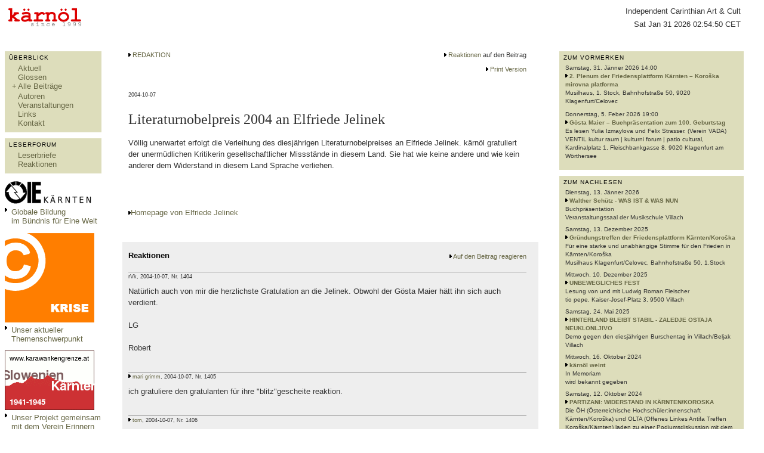

--- FILE ---
content_type: text/html; charset=utf-8
request_url: https://www.kaernoel.at/cgi-bin/kaernoel/comax.pl?page=page.std;job=CENTER:articles.single_article;ID=1118
body_size: 27169
content:
<head> <meta charset="UTF-8"> <title>kärnöl</title> <style type="text/css"> body, td{ font-family: Verdana, Arial, sans-serif; font-size: 0.8em; color: #333333;} p, td{ border-width: 1px; border-color: #CCCCCC;} a{ color: #666644; text-decoration: none;} a:hover{ color: #000000;} body{ background-color: #FFFFFF;} div{ position: absolute;} td{ vertical-align: top; border-width: 1px; border-color: #666666;} div.article{ position: relative; margin-left: 10px; margin-right: 20px;} div.article p{ font-size: 1em; line-height: 155%;} div.article li{ font-size: 1em; line-height: 155%;} div.letters{ position: relative; margin-left: 10px; margin-right: 20px;} div.letters p{ font-size: 1em; margin: 0px;} div.letters p.nr{ font-size: 7pt; text-align: right; margin-top: 1px; border-top-style: solid; border-top-width: 1px; border-top-color: #999999;} div.letters p.author{ font-size: 7pt; margin-top: 5px;} div.letters p.header{ font-size: 1em; font-weight: bold; margin-top: 1px;} div.letters p.content{ margin-top: 10px; line-height: 155%; padding-bottom: 30px;} table.menu td{ font-size: 1em; letter-spacing: 0.1em; background-color: #DD0000; border-color: #DD0000; border-bottom-color: #FFFFFF; color: #FFFFFF; padding: 1px; padding-bottom: 2px; padding-left: 6px; padding-right: 6px; border-style: solid;} table.menu td.sub{ font-size: 7pt; letter-spacing: 0px; background-color: #FFFFFF; border-color: #DD0000; padding: 0px; padding-top: 4px; padding-bottom: 4px; padding-left: 7px; padding-right: 6px; border-style: none; border-right-style: solid; border-left-style: solid;} table.menu a{ color: #FFFFFF;} table.menu a:hover{ color: #FFFFFF;} table.menu td.sub a{ color: #000000;} table.menu td.sub a:hover{color: #000000; text-decoration: underline;} input{ font-size: 1em;} input.must, input.allow, select, textarea{ border-width: 1px; border-color: #CCCCCC; border-style: solid; font-family: Verdana, Arial, sans-serif; font-size: 1em;} .must{ background-color: #EEEEEE;} table.links td.l{ padding-bottom: 8px; padding-right: 10px;} table.links td.r{ padding-bottom: 8px;} </style></head> <body> <table cellspacing="0" cellpadding="0" style="width:98%;right:1%;"> <tr> <td rowspan="2" style=" border-top-style: none; border-bottom-style: none; padding-top: 5px; padding-bottom: 5px; padding-left: 5px; background-color: #FFFFFF; width: 150px;"> <img src="/kaernoel/kaernoel.gif" alt="kärnöl-Logo"></td> <!--<td rowspan="2" style=" font-size: 8pt; padding-left: 40px; width: 150px; padding-top: 5px;"> Aktuelle Empfehlungen: </td>//--> <td rowspan="2" id="ticker" style=" font-size: 8pt; line-height: 11pt; padding-top: 5px; padding-left: 40px;"> </td> <td style=" text-align: right; vertical-align: top; padding-top: 3px; padding-left: 10px; padding-right: 5px; border-top-style: none;"> Independent Carinthian Art & Cult </td> </tr> <tr> <td style=" text-align: right; vertical-align: bottom; padding-bottom: 3px; padding-left: 10px; padding-right: 5px; border-bottom-style: none;">Sat Jan 31 2026 02:54:50 CET</td> </tr> </table> <table cellspacing="0" cellpadding="0" style="width:98%;right:1%;margin-top:35px;"> <colgroup> <col width="150"> <col width="*"> <col width="25%"> </colgroup> <tr> <td><script type="text/javascript"> var show = 1; function s(){ document.getElementById('beitraege').style.display = show ? 'block' : 'none'; document.getElementById('exp').innerHTML = show ? '-' : '+'; show = !show; } </script><table class="box" style="width:100%;margin-bottom:10px;" cellspacing="0" cellpadding="0"> <tr> <td style=" width: 100%; font-size: 7.5pt; padding: 2px; padding-top: 5px; padding-bottom: 3px; padding-left: 7px; padding-right: 7px; letter-spacing: 1px; background-color: #DDDDBB; color: #000000">ÜBERBLICK</td></tr> <tr> <td style=" padding: 5px; padding-bottom: 8px; padding-left: 10px; padding-top: 2px; font-size: 7.5pt; background-color: #DDDDBB; line-height: 11pt;"> <table cellspacing="0" cellpadding="0"><tr><td style="width:12px;padding-bottom:2px;text-align:center;"></td><td><a href="/cgi-bin/kaernoel/comax.pl?page=page.std;job=CENTER:articles.actual">Aktuell</a></td></tr></table> <table cellspacing="0" cellpadding="0"><tr><td style="width:12px;padding-bottom:2px;text-align:center;"></td><td><a href="/cgi-bin/kaernoel/comax.pl?page=page.std;job=CENTER:glosses.overview">Glossen</a></td></tr></table> <table cellspacing="0" cellpadding="0"><tr><td style="width:12px;padding-bottom:2px;text-align:center;"><a href="javascript:s();" id="exp">+</a></td><td><a href="/cgi-bin/kaernoel/comax.pl?page=page.plain;job=RIGHT:articles.overview">Alle Beiträge</a></td></tr></table> <div style="position:relative;display:none;" id="beitraege"><table cellspacing="0" cellpadding="0"><tr><td style="width:12px;padding-bottom:2px;text-align:center;"></td><td style="width:12px;padding-bottom:0px;text-align:center;"></td><td> <a href="/cgi-bin/kaernoel/comax.pl?page=page.plain;job=RIGHT:articles.overview;rcategory=30">Alternativen</a></td></tr></table><table cellspacing="0" cellpadding="0"><tr><td style="width:12px;padding-bottom:2px;text-align:center;"></td><td style="width:12px;padding-bottom:0px;text-align:center;"></td><td> <a href="/cgi-bin/kaernoel/comax.pl?page=page.plain;job=RIGHT:articles.overview;rcategory=17">Art</a></td></tr></table><table cellspacing="0" cellpadding="0"><tr><td style="width:12px;padding-bottom:2px;text-align:center;"></td><td style="width:12px;padding-bottom:0px;text-align:center;"></td><td> <a href="/cgi-bin/kaernoel/comax.pl?page=page.plain;job=RIGHT:articles.overview;rcategory=33">Bildung</a></td></tr></table><table cellspacing="0" cellpadding="0"><tr><td style="width:12px;padding-bottom:2px;text-align:center;"></td><td style="width:12px;padding-bottom:0px;text-align:center;"></td><td> <a href="/cgi-bin/kaernoel/comax.pl?page=page.plain;job=RIGHT:articles.overview;rcategory=20">Gesellschaft</a></td></tr></table><table cellspacing="0" cellpadding="0"><tr><td style="width:12px;padding-bottom:2px;text-align:center;"></td><td style="width:12px;padding-bottom:0px;text-align:center;"></td><td> <a href="/cgi-bin/kaernoel/comax.pl?page=page.plain;job=RIGHT:articles.overview;rcategory=26">Globalisierung</a></td></tr></table><table cellspacing="0" cellpadding="0"><tr><td style="width:12px;padding-bottom:2px;text-align:center;"></td><td style="width:12px;padding-bottom:0px;text-align:center;"></td><td> <a href="/cgi-bin/kaernoel/comax.pl?page=page.plain;job=RIGHT:articles.overview;rcategory=21">Leben</a></td></tr></table><table cellspacing="0" cellpadding="0"><tr><td style="width:12px;padding-bottom:2px;text-align:center;"></td><td style="width:12px;padding-bottom:0px;text-align:center;"></td><td> <a href="/cgi-bin/kaernoel/comax.pl?page=page.plain;job=RIGHT:articles.overview;rcategory=23">Lyrik</a></td></tr></table><table cellspacing="0" cellpadding="0"><tr><td style="width:12px;padding-bottom:2px;text-align:center;"></td><td style="width:12px;padding-bottom:0px;text-align:center;"></td><td> <a href="/cgi-bin/kaernoel/comax.pl?page=page.plain;job=RIGHT:articles.overview;rcategory=27">Österreich</a></td></tr></table><table cellspacing="0" cellpadding="0"><tr><td style="width:12px;padding-bottom:2px;text-align:center;"></td><td style="width:12px;padding-bottom:0px;text-align:center;"></td><td> <a href="/cgi-bin/kaernoel/comax.pl?page=page.plain;job=RIGHT:articles.overview;rcategory=8">Politik</a></td></tr></table><table cellspacing="0" cellpadding="0"><tr><td style="width:12px;padding-bottom:2px;text-align:center;"></td><td style="width:12px;padding-bottom:0px;text-align:center;"></td><td> <a href="/cgi-bin/kaernoel/comax.pl?page=page.plain;job=RIGHT:articles.overview;rcategory=24">Prosa</a></td></tr></table><table cellspacing="0" cellpadding="0"><tr><td style="width:12px;padding-bottom:2px;text-align:center;"></td><td style="width:12px;padding-bottom:0px;text-align:center;"></td><td> <a href="/cgi-bin/kaernoel/comax.pl?page=page.plain;job=RIGHT:articles.overview;rcategory=18">Villach</a></td></tr></table></div> <table cellspacing="0" cellpadding="0"><tr><td style="width:12px;padding-bottom:2px;text-align:center;"></td><td><a href="/cgi-bin/kaernoel/comax.pl?page=page.std;job=CENTER:authors.list">Autoren</a></td></tr></table> <table cellspacing="0" cellpadding="0"><tr><td style="width:12px;padding-bottom:2px;text-align:center;"></td><td><a href="/cgi-bin/kaernoel/comax.pl?page=page.std;job=CENTER:events.overview">Veranstaltungen</a></td></tr></table> <table cellspacing="0" cellpadding="0"><tr><td style="width:12px;padding-bottom:2px;text-align:center;"></td><td><a href="/cgi-bin/kaernoel/comax.pl?page=page.std;job=CENTER:global.links">Links</a></td></tr></table> <table cellspacing="0" cellpadding="0"><tr><td style="width:12px;padding-bottom:2px;text-align:center;"></td><td><a href="/cgi-bin/kaernoel/comax.pl?page=page.std;job=CENTER:texts.contact">Kontakt</a></td></tr></table> </td></tr></table><table class="box" style="width:100%;margin-bottom:10px;" cellspacing="0" cellpadding="0"> <tr> <td style=" width: 100%; font-size: 7.5pt; padding: 2px; padding-top: 5px; padding-bottom: 3px; padding-left: 7px; padding-right: 7px; letter-spacing: 1px; background-color: #DDDDBB; color: #000000">LESERFORUM</td></tr> <tr> <td style=" padding: 5px; padding-bottom: 8px; padding-left: 10px; padding-top: 2px; font-size: 7.5pt; background-color: #DDDDBB; line-height: 11pt;"> <table cellspacing="0" cellpadding="0"><tr><td style="width:12px;padding-bottom:2px;text-align:center;"></td><td><a href="/cgi-bin/kaernoel/comax.pl?page=page.std;job=CENTER:letters.list_short">Leserbriefe</a></td></tr></table> <table cellspacing="0" cellpadding="0"><tr><td style="width:12px;padding-bottom:2px;text-align:center;"></td><td><a href="/cgi-bin/kaernoel/comax.pl?page=page.std;job=CENTER:letters.reactions">Reaktionen</a></td></tr></table> </td></tr></table> <p style="margin-bottom:0px;"> <a href="http://www.kaernoel.at/oeie/" title="Globale Bildung im Bündnis für Eine Welt"> <img style="border-style:none;" src="/kaernoel/img/events/6540sm.jpg" alt="Globale Bildung im Bündnis für Eine Welt" width="150"></a></p> <table style="margin-top:5px;" cellspacing="0" cellpadding="0"> <tr> <td style="padding-right:7px;"><img src="/kaernoel/right.gif" alt="r"></td> <td> <a href="http://www.kaernoel.at/oeie" title="Globale Bildung im Bündnis für Eine Welt"> Globale Bildung<br>im Bündnis für Eine Welt</a></td></tr> </table> <p style="margin-bottom:0px;"> <a href="comax.pl?page=page.std;job=CENTER:texts.krise" title="Krise - Themenschwerpunkg 2009"> <img style="border-style:none;" src="/kaernoel/img/events/8295gr.jpg" alt="Krise - Themenschwerpunkt 2009" width="150"></a></p> <table style="margin-top:5px;" cellspacing="0" cellpadding="0"> <tr> <td style="padding-right:7px;"><img src="/kaernoel/right.gif" alt="r"></td> <td> <a href="comax.pl?page=page.std;job=CENTER:texts.krise" title="Krise - Themenschwerpunkt 2009" > Unser aktueller Themenschwerpunkt</a></td></tr> </table> <p style="margin-bottom:0px;"> <a href="http://www.karawankengrenze.at" title="www.karawankengrenze.at" target="_blank"> <img style="border-style:none;" src="/kaernoel/img/events/5936sm.jpg" alt="www.karawankengrenze.at" width="150"></a></p> <table style="margin-top:5px;" cellspacing="0" cellpadding="0"> <tr> <td style="padding-right:7px;"><img src="/kaernoel/right.gif" alt="r"></td> <td> <a href="http://www.karawankengrenze.at" title="www.karawankengrenze.at" target="_blank"> Unser Projekt gemeinsam mit dem Verein Erinnern</a></td></tr> </table> <p style="margin-bottom:0px;"> <a href="/downloads/ns_in_villach.pdf" title="Nationalsozialismus in Villach - Broschüre von Hans Haider" target="_blank"> <img style="border-style:none;" src="/kaernoel/img/events/7767sm.jpg" alt="Nationalsozialismus in Villach" width="150"></a></p> <table style="margin-top:5px;" cellspacing="0" cellpadding="0"> <tr> <td style="padding-right:7px;"><img src="/kaernoel/right.gif" alt="r"></td> <td> <a href="/downloads/ns_in_villach.pdf" title="Nationalsozialismus in Villach - Broschüre von Hans Haider" target="_blank"> Hans Haider:<br /> "Nationalsozialismus<br /> in Villach"<br /> (pdf downloaden)</a></td></tr> </table> <p style="margin-bottom:0px;"> <a href="/downloads/juden_in_kaernten.pdf" title="Jüdinnen und Juden in Kärnten - Broschüre von Hans Haider" target="_blank"> <img style="border-style:none;" src="/downloads/juden_in_kaernten.jpg" alt="Jüdinnen und Juden in Kärnten" width="150"></a></p> <table style="margin-top:5px;" cellspacing="0" cellpadding="0"> <tr> <td style="padding-right:7px;"><img src="/kaernoel/right.gif" alt="r"></td> <td> <a href="/downloads/juden_in_kaernten.pdf" title="Jüdinnen und Juden in Kärnten - Broschüre von Hans Haider" target="_blank"> Hans Haider:<br /> "Jüdinnen und Juden<br /> in Kärnten"<br /> (pdf downloaden)</a></td></tr> </table> <p style="margin-bottom:0px;"> <a href="/cgi-bin/kaernoel/comax.pl?page=page.std;job=CENTER:texts.pizza" title="Sgt. kärnöl"> <img style="border-style:none;" src="/kaernoel/img/events/6105sm.jpg" alt="Pizzakarton Sgt kärnöl´s Lonely Hearts Club Band" width="150"></a></p> <table style="margin-top:5px;" cellspacing="0" cellpadding="0"> <tr> <td style="padding-right:7px;"><img src="/kaernoel/right.gif" alt="r"></td> <td> <a href="/cgi-bin/kaernoel/comax.pl?page=page.std;job=CENTER:texts.pizza" title="Sgt. kärnöl´s Lonely Hearts Club Band"> Nähere Informationen zum schönsten Pizzakarton der Welt</a></td></tr> </table> <p style="margin-bottom:0px;"> <a href="http://www.kaernoel.at/wasserleitung" title="WASSER? - Jetzt gehts um die LEITUNGSKOMPETENZ!"> <img style="border-style:none;" src="/kaernoel/img/events/6776sm.jpg" alt="WASSER? - Jetzt gehts um die LEITUNGSKOMPETENZ!" width="150"></a></p> <table style="margin-top:5px;" cellspacing="0" cellpadding="0"> <tr> <td style="padding-right:7px;"><img src="/kaernoel/right.gif" alt="r"></td> <td> <a href="http://www.kaernoel.at/wasserleitung" title="WASSER? - Jetzt gehts um die LEITUNGSKOMPETENZ!" > WASSER?<br />Jetzt gehts um die LEITUNGSKOMPETENZ!</a></td></tr> </table> <p style="margin-bottom:0px;"> <a href="comax.pl?page=page.std;job=CENTER:texts.bildung" title="Bildung - Themenschwerpunkg 2007"> <img style="border-style:none;" src="/kaernoel/img/events/6494gr.jpg" alt="Bildung - Themenschwerpunkt 2007" width="150"></a></p> <table style="margin-top:5px;" cellspacing="0" cellpadding="0"> <tr> <td style="padding-right:7px;"><img src="/kaernoel/right.gif" alt="r"></td> <td> <a href="comax.pl?page=page.std;job=CENTER:texts.bildung" title="Bildung - Themenschwerpunkt 2007" > Unser Themenschwerpunkt 2007</a></td></tr> </table> <p style="margin-bottom:0px;"> <a href="/cgi-bin/kaernoel/comax.pl?page=page.std;job=CENTER:texts.arbeit" title="Themenschwerpunkt Villach 2006"> <img style="border-style:none;" src="/kaernoel/img/events/4607sm.jpg" alt="(c) Arbeit" width="150" height="150"></a></p> <table style="margin-top:5px;" cellspacing="0" cellpadding="0"> <tr> <td style="padding-right:7px;"><img src="/kaernoel/right.gif" alt="r"></td> <td> <a href="/cgi-bin/kaernoel/comax.pl?page=page.std;job=CENTER:texts.arbeit" title="Themenschwerpunkt Villach 2006"> Alle Informationen zum Themenschwerpunkt Arbeit</a></td></tr> </table> <p style="margin-bottom:0px;"> <a href="/cgi-bin/kaernoel/comax.pl?page=page.std;job=CENTER:texts.eigentum" title="Themenschwerpunkt Villach 2005"> <img style="border-style:none;" src="/kaernoel/img/events/3455sm.jpg" alt="(c) Eigentum" width="150" height="150"></a></p> <table style="margin-top:5px;" cellspacing="0" cellpadding="0"> <tr> <td style="padding-right:7px;"><img src="/kaernoel/right.gif" alt="r"></td> <td> <a href="/cgi-bin/kaernoel/comax.pl?page=page.std;job=CENTER:texts.eigentum" title="Themenschwerpunkt Villach 2005"> Unser Themenschwerpunkt Eigentum</a></td></tr> </table> <table style="margin-top:5px;margin-top:30px;" cellspacing="0" cellpadding="0"> <tr> <td style="padding-right:7px;"><img src="/kaernoel/right.gif" alt="r"></td> <td> <a href="/cgi-bin/kaernoel/comax.pl?page=page.std;job=CENTER:texts.schwerpunkte"> Überblick über alle Themenschwerpunkte</a></td></tr> </table></td> <td style=" padding-top: 0px; padding-left: 35px; padding-right: 35px; padding-bottom: 20px;"> <table cellspacing="0" cellpadding="0" width="100%"> <tr><td style="padding-left:10px;font-size:8pt;"> <p style="margin-bottom:2px;"></p> <p style="margin-top:0px;font-size:7,5pt;"><img src="/kaernoel/right.gif"> <a href="/cgi-bin/kaernoel/comax.pl?page=page.std;job=CENTER:authors.biography;ID=124"> REDAKTION</a><br></p> </td> <td style="text-align:right;vertical-align:bottom;padding-right:20px;font-size:8pt;"> <nobr><img src="/kaernoel/right.gif"> <a href="#react">Reaktionen</a> auf den Beitrag<br></nobr><br> <nobr><img src="/kaernoel/right.gif"> <a href="/cgi-bin/kaernoel/comax.pl?page=page.print;job=CONTENT:articles.single_article_print;ID=1118" target="_blank">Print Version</a></nobr> </td> </tr> </table> <div class="article"> <p style="font-size:7pt;margin:0px;margin-top:30px;margin-bottom:20px;">2004-10-07</p> <p style="font-size:18pt;font-family:Times New Roman, serif;;margin:0px;line-height:22pt;">Literaturnobelpreis 2004 an Elfriede Jelinek</p> <p style="font-size:8pt;margin:0px;margin-top:15px;margin-bottom:10px;"></p> <p style="margin:0px;"></p><p><p>Völlig unerwartet erfolgt die Verleihung des diesjährigen Literaturnobelpreises an Elfriede Jelinek. kärnöl gratuliert der unermüdlichen Kritikerin gesellschaftlicher Missstände in diesem Land. Sie hat wie keine andere und wie kein anderer dem Widerstand in diesem Land Sprache verliehen.</p><br><p><br><img src="/kaernoel/right.gif"><a href="http://ourworld.compuserve.com/homepages/elfriede/" target="_blank">Homepage von Elfriede Jelinek</a></p></div><div style="background-color:#EEEEEE;margin-top:40px;position:relative;padding-top:10px;"> <table style="margin-top:5px;margin-bottom:20px;" cellspacing="0" cellpadding="0" width="100%"> <tr><td style="padding-left:10px;font-size:10pt;font-weight:bold;"> <a style="color:#000000;" id="react">Reaktionen</a> </td> <td style="text-align:right;vertical-align:bottom;padding-right:20px;font-size:8pt;"> <img src="/kaernoel/right.gif"> <a href="/cgi-bin/kaernoel/comax.pl?page=std;job=CENTER:letters.form_write_article_letter;article=1118"> Auf den Beitrag reagieren </a> </td> </tr> </table> <div class="letters" style="position:relative;margin-bottom:20px,"><p class="nr" style="text-align:left;padding-top:2px;">rVk, 2004-10-07, Nr. 1404 </p><p class="content"> Natürlich auch von mir die herzlichste Gratulation an die Jelinek.  Obwohl der Gösta Maier hätt ihn sich auch verdient.<br><br>LG<br><br>Robert </p><p class="nr" style="text-align:left;padding-top:2px;"><img src="/kaernoel/right.gif"> <a href="mailto:marigrimm@gmx.at?subject=kärnöl-Leserbrief Nr. 1405" title="Email an Verfasser">mari grimm</a>, 2004-10-07, Nr. 1405 </p><p class="content"> ich gratuliere den gratulanten  für ihre     "blitz"gescheite reaktion. </p><p class="nr" style="text-align:left;padding-top:2px;"><img src="/kaernoel/right.gif"> <a href="mailto:thomasfian@yahoo.de?subject=kärnöl-Leserbrief Nr. 1406" title="Email an Verfasser">tom</a>, 2004-10-07, Nr. 1406 </p><p class="content"> Ja herzlichen Glückwunsch obwohl insgeheim habe ich eher auf Maria Modly bzw. auf gösta getippt.............aber jelinek tuts auch........<br><br>thomas bernhard....wäre auch mal was........<br><br><br>ps: maria modley LIVE am 14.10. in gmünd<br>achtung spam<br><br><br>mRg<br>thomas </p></div> </div> <p style="font-size:8pt;"> <img src="/kaernoel/right.gif"> <a href="/cgi-bin/kaernoel/comax.pl?page=page.std;job=CENTER:letters.reactions"> Reaktionen auf andere Beiträge</a> </p><p style="margin-top:200px;"> <a href="admin/comax.pl?page=page.admin;job=RIGHT:admin.form_article_edit;ID=1118">.</a> </p> </td> <td><table class="box" style="width:100%;margin-bottom:10px;" cellspacing="0" cellpadding="0"> <tr> <td style=" width: 100%; font-size: 7.5pt; padding: 2px; padding-top: 5px; padding-bottom: 3px; padding-left: 7px; padding-right: 7px; letter-spacing: 1px; background-color: #DDDDBB; color: #000000">ZUM VORMERKEN</td></tr> <tr> <td style=" padding: 5px; padding-bottom: 8px; padding-left: 10px; padding-top: 2px; font-size: 7.5pt; background-color: #DDDDBB; line-height: 11pt;"> <!--<p style="margin:0px;"><span style="font-weight:bold;">Achtung Änderung:</span><br />Jeden Montag und Donnerstag 18:00 - 20:00 Uhr</p> <p style="margin:0px;font-weight:bold;"><img src="/kaernoel/right.gif" alt="r"> <a href="comax.pl?page=page.std;job=CENTER:articles.single_article;ID=2602" title="Vorschau">Willkommen am Krisenherd</a></p> <p style="margin:0px;margin-bottom:10px;">Im Kreml, Villach, Ludwig Walther Straße 29</p> <hr style="margin-bottom:10px;">//--><p style="margin:0px;"> Samstag, 31. Jänner 2026 14:00</p> <p style="margin:0px;"><img src="/kaernoel/right.gif" alt="r"> <a href="/cgi-bin/kaernoel/comax.pl?page=page.std;job=CENTER:events.single_event;ID=1171" title="Vorschau"><strong>2. Plenum der  Friedensplattform Kärnten – Koroška mirovna platforma</strong></a></p> <p style="margin:0px;margin-bottom:8px;">Musilhaus, 1. Stock, Bahnhofstraße 50, 9020 Klagenfurt/Celovec </p><p style="margin:0px;"> Donnerstag, 5. Feber 2026 19:00</p> <p style="margin:0px;"><img src="/kaernoel/right.gif" alt="r"> <a href="/cgi-bin/kaernoel/comax.pl?page=page.std;job=CENTER:events.single_event;ID=1172" title="Vorschau"><strong>Gösta Maier – Buchpräsentation zum 100. Geburtstag</strong></a></p> <p style="margin:0px;margin-bottom:8px;">Es lesen Yulia Izmaylova und Felix Strasser. (Verein VADA)<br>VENTIL kultur raum | kulturni forum | patio cultural, Kardinalplatz 1, Fleischbankgasse 8, 9020 Klagenfurt am Wörthersee </p></td></tr></table><table class="box" style="width:100%;margin-bottom:10px;" cellspacing="0" cellpadding="0"> <tr> <td style=" width: 100%; font-size: 7.5pt; padding: 2px; padding-top: 5px; padding-bottom: 3px; padding-left: 7px; padding-right: 7px; letter-spacing: 1px; background-color: #DDDDBB; color: #000000">ZUM NACHLESEN</td></tr> <tr> <td style=" padding: 5px; padding-bottom: 8px; padding-left: 10px; padding-top: 2px; font-size: 7.5pt; background-color: #DDDDBB; line-height: 11pt;"><p style="margin-top:0px;margin-bottom:6px;"> Dienstag, 13. Jänner 2026<br> <img src="/kaernoel/right.gif" alt="r"> <strong><a href="/cgi-bin/kaernoel/comax.pl?page=page.std;job=CENTER:events.single_event;ID=1168" title="Nachlese"> Walther Schütz - WAS IST & WAS NUN</a></strong><br>Buchpräsentation<br>Veranstaltungssaal der Musikschule Villach<br> </p><p style="margin-top:0px;margin-bottom:6px;"> Samstag, 13. Dezember 2025<br> <img src="/kaernoel/right.gif" alt="r"> <strong><a href="/cgi-bin/kaernoel/comax.pl?page=page.std;job=CENTER:events.single_event;ID=1169" title="Nachlese"> Gründungstreffen der Friedensplattform Kärnten/Koroška</a></strong><br>Für eine starke und unabhängige Stimme für den Frieden in Kärnten/Koroška<br>Musilhaus Klagenfurt/Celovec, Bahnhofstraße 50, 1.Stock<br> </p><p style="margin-top:0px;margin-bottom:6px;"> Mittwoch, 10. Dezember 2025<br> <img src="/kaernoel/right.gif" alt="r"> <strong><a href="/cgi-bin/kaernoel/comax.pl?page=page.std;job=CENTER:events.single_event;ID=1170" title="Nachlese"> UNBEWEGLICHES FEST</a></strong><br>Lesung von und mit Ludwig Roman Fleischer<br>tio pepe, Kaiser-Josef-Platz 3, 9500 Villach<br> </p><p style="margin-top:0px;margin-bottom:6px;"> Samstag, 24. Mai 2025<br> <img src="/kaernoel/right.gif" alt="r"> <strong><a href="/cgi-bin/kaernoel/comax.pl?page=page.std;job=CENTER:events.single_event;ID=1167" title="Nachlese"> HINTERLAND BLEIBT STABIL - ZALEDJE OSTAJA NEUKLONLJIVO</a></strong><br>Demo gegen den diesjährigen Burschentag in Villach/Beljak<br>Villach<br> </p><p style="margin-top:0px;margin-bottom:6px;"> Mittwoch, 16. Oktober 2024<br> <img src="/kaernoel/right.gif" alt="r"> <strong><a href="/cgi-bin/kaernoel/comax.pl?page=page.std;job=CENTER:events.single_event;ID=1166" title="Nachlese"> kärnöl weint</a></strong><br>In Memoriam<br>wird bekannt gegeben<br> </p><p style="margin-top:0px;margin-bottom:6px;"> Samstag, 12. Oktober 2024<br> <img src="/kaernoel/right.gif" alt="r"> <strong><a href="/cgi-bin/kaernoel/comax.pl?page=page.std;job=CENTER:events.single_event;ID=1165" title="Nachlese"> PARTIZANI: WIDERSTAND IN KÄRNTEN/KOROSKA</a></strong><br>Die ÖH (Österreichische Hochschüler:innenschaft Kärnten/Koroška) und OLTA (Offenes Linkes Antifa Treffen Koroška/Kärnten) laden zu einer Podiumsdiskussion mit dem Thema "Partizani: Widerstand in Kärnten/Koroška"ein. Der Eintritt ist frei.<br>Stiftungssaal der Universität Klagenfurt/Celovec  (Raum Nr. O.0.01)<br> </p><p style="margin-top:0px;margin-bottom:6px;"> Freitag, 15. März 2024<br> <img src="/kaernoel/right.gif" alt="r"> <strong><a href="/cgi-bin/kaernoel/comax.pl?page=page.std;job=CENTER:events.single_event;ID=1164" title="Nachlese"> OLTA - Das Hufeisenmodell</a></strong><br>Arbeiter:innenheim der KPÖ Villach, Ludwig-Walter-Straße 29<br> </p><p style="margin-top:0px;margin-bottom:6px;"> Freitag, 23. Feber 2024<br> <img src="/kaernoel/right.gif" alt="r"> <strong><a href="/cgi-bin/kaernoel/comax.pl?page=page.std;job=CENTER:events.single_event;ID=1163" title="Nachlese"> DEMO GEGEN RECHTS - DEMO PROTI DESNO</a></strong><br>Klagenfurt Stadttheater<br> </p><p style="margin-top:0px;margin-bottom:6px;"> Donnerstag, 8. Feber 2024<br> <img src="/kaernoel/right.gif" alt="r"> <strong><a href="/cgi-bin/kaernoel/comax.pl?page=page.std;job=CENTER:events.single_event;ID=1161" title="Nachlese"> Zivilcouragetraining und queerfemeinistisches Argumentationszirkeltraining</a></strong><br>mit anschließendem Vernetzungstreffen/ navrh možnost zu povezovanje

<br>organisiert von/origanizirano od: Verein GemSe, KD Barba, schau.Räume<br>schau.Räume Villach, Draupromenade 6<br> </p><p style="margin-top:0px;margin-bottom:6px;"> Donnerstag, 18. Jänner 2024<br> <img src="/kaernoel/right.gif" alt="r"> <strong><a href="/cgi-bin/kaernoel/comax.pl?page=page.std;job=CENTER:events.single_event;ID=1162" title="Nachlese"> Filmvorführung "Kärnten is' lei ans"</a></strong><br>Arbeiter:innenheim der KPÖ Villach, Ludwig-Walter-Straße 29<br> </p><p style="margin-top:30px;"> <img src="/kaernoel/right.gif" alt="r"> <strong><a href="/cgi-bin/kaernoel/comax.pl?page=page.std;job=CENTER:events.overview" title="Weitere Veranstaltungen"> Weitere Dokumentationen</a></strong> </p> </td></tr></table></td> </tr> </table> <script type="text/javascript"> function storeCaret(TextAreaContent){ if (TextAreaContent.createTextRange) TextAreaContent.caretPos = document.selection.createRange().duplicate(); } function InsertTab(textarea){ if(window.event.keyCode == 9){ insertAtCaret(textarea, "\t"); return false; } } function insertAtCaret(TextAreaContent, text){ if (TextAreaContent.createTextRange && TextAreaContent.caretPos) TextAreaContent.caretPos.text = text; } </script> </body> </html>